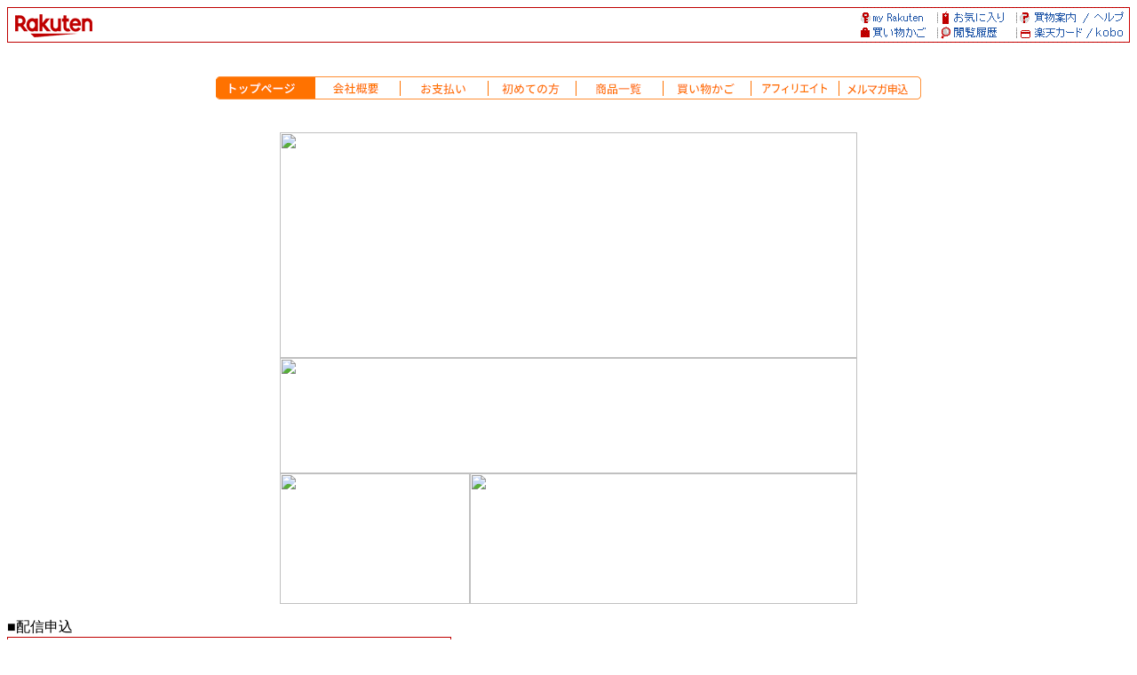

--- FILE ---
content_type: text/html; charset=euc-jp
request_url: https://www.rakuten.co.jp/matsucame/news.html
body_size: 3585
content:
<html><!--◇◇◇◇◇-->
<head>
  <title>【楽天市場】マツカメショッピング  加湿器</title>
 <META HTTP-EQUIV="Content-Type" CONTENT="text/html; charset=euc-jp">
<META HTTP-EQUIV="Content-Language" CONTENT="ja">
<meta name="robots" content="noindex,nofollow" />




</head>
    <body background="#ffffff">
    

<!-- rakuten header -->
<map name="left_rakuten_naviheader">
<area shape="rect" coords="38,20,76,40"  href="//www.rakuten.co.jp/?l2-id=shop_header_logo">
<area shape="rect" coords="0,20,38,40"   href="//www.rakuten.co.jp/?l2-id=shop_header_logo">
<area shape="rect" coords="114,0,152,20" href="//www.rakuten.co.jp/?l2-id=shop_header_top">
<area shape="rect" coords="38,0,76,20"   href="//www.rakuten.co.jp/?l2-id=shop_header_logo">
<area shape="rect" coords="76,0,114,20"  href="//www.rakuten.co.jp/?l2-id=shop_header_top">
<area shape="rect" coords="0,0,38,20"    href="//www.rakuten.co.jp/?l2-id=shop_header_logo">
</map>

<map name="right_rakuten_naviheader">
<area shape="rect" coords="266,20,304,40" href="//ad2.trafficgate.net/t/r/810/226/245033_301161/">
<area shape="rect" coords="114,20,152,40" href="//ashiato.rakuten.co.jp/rms/sd/ashiato/vc?l2-id=shop_header_link06">
<area shape="rect" coords="190,20,228,40" href="//card.rakuten.co.jp/?l2-id=shop_header_link07">
<area shape="rect" coords="38,20,76,40"   href="https://basket.step.rakuten.co.jp/rms/mall/bs/cart/?shop_bid=205798&l2-id=shop_header_link05">
<area shape="rect" coords="228,20,266,40" href="//card.rakuten.co.jp/?l2-id=shop_header_link07">
<area shape="rect" coords="76,20,114,40"  href="//ashiato.rakuten.co.jp/rms/sd/ashiato/vc?l2-id=shop_header_link06">
<area shape="rect" coords="152,20,190,40" href="//ashiato.rakuten.co.jp/rms/sd/ashiato/vc?l2-id=shop_header_link06">
<area shape="rect" coords="0,20,38,40"    href="https://basket.step.rakuten.co.jp/rms/mall/bs/cart/?shop_bid=205798&l2-id=shop_header_link05">
<area shape="rect" coords="266,0,304,20"  href="//ichiba.faq.rakuten.net/?l2-id=shop_header_link04">
<area shape="rect" coords="114,0,152,20"  href="//my.bookmark.rakuten.co.jp/?l2-id=shop_header_link02">
<area shape="rect" coords="190,0,228,20"  href="//www.rakuten.co.jp/ri/sitemap.html?l2-id=shop_header_link03">
<area shape="rect" coords="38,0,76,20"    href="//my.rakuten.co.jp/?l2-id=shop_header_link01">
<area shape="rect" coords="228,0,266,20"  href="//www.rakuten.co.jp/ri/sitemap.html?l2-id=shop_header_link03">
<area shape="rect" coords="76,0,114,20"   href="//my.bookmark.rakuten.co.jp/?l2-id=shop_header_link02">
<area shape="rect" coords="152,0,190,20"  href="//my.bookmark.rakuten.co.jp/?l2-id=shop_header_link02">
<area shape="rect" coords="0,0,38,20"     href="//my.rakuten.co.jp/?l2-id=shop_header_link01">
</map>

<table width="100%" border=0 cellspacing=0 cellpadding=0 background="//r.r10s.jp/com/img/shop/navi/bg_rakutenheader.gif">
<tr>
<td width="50%"><img src="https://r.r10s.jp/com/inc/navi/horizontal/header/common/img/shop/pc_shop_header_left.gif" border=0 usemap="#left_rakuten_naviheader"></td>
<td width="50%" align="right"><img src="//r.r10s.jp/com/img/shop/navi/right_rakutenheader.gif" border=0 usemap="#right_rakuten_naviheader"></td>
</tr>
</table>
<table width=19 height=19 border=0 cellspacing=0 cellpadding=0>
<tr>
<td><img src="//r.r10s.jp/com/img/rms/old-top/t.gif" width=1 height=1 border=0></td>
</tr>
</table>

<!-- rakuten header -->

<script language="JavaScript">
<!--
    var D, C, R;
    D = new Date();
    C = D.getTime().toString(16);
    R = document.referrer;
    if (R.indexOf('"')>-1) {
        R = '';
    }
    document.write('<img src="//rt.rakuten.co.jp/rms/?service_id=1&shop_id=205798&page_type=15&item_id=&page_id=&rsf=3&dt=',C,'&referer=',R,'" width="1" height="1" alt="">');
// -->
</script>
<noscript>
    <img src="//rt.rakuten.co.jp/rms/?service_id=1&shop_id=205798&page_type=15&item_id=&page_id=&rsf=3" width="1" height="1" alt="">
</noscript>
<!-- SiteCatalyst code version: H.5.
Copyright 1997-2006 Omniture, Inc. More info available at
http://www.omniture.com -->
<script language="JavaScript" src="//r.r10s.jp/com/js/omniture/s_code.js"></script>
<script language="JavaScript" src="//r.r10s.jp/com/js/omniture/s_shopdir_code.js"></script>
<script language="JavaScript"><!--
/* You may give each page an identifying name, server, and channel on
the next lines. */
s.pageName="Shop: Old"
s.server=""
s.channel="Shop"
s.pageType=""
s.prop1="Shop: Old"
s.prop2="Shop: Old"
s.prop3="Shop: Old"
s.prop4="Shop: Old"
s.prop5="Shop: Old"
s.prop6=""
s.prop7=""
s.prop8=""
s.prop9="Shop: Old News"
s.prop10=s.prop9 + "[" + sc_my1stDir + "]"
s.prop12="Shop: " + sc_my1stDir
/* E-commerce Variables */
s.campaign=""
s.state=""
s.zip=""
s.events=""
s.products=""
s.purchaseID=""
s.eVar1=""
s.eVar2=""
s.eVar3=""
s.eVar4=""
s.eVar5=""
s.eVar6=sc_my1stDir
s.eVar7=""
s.eVar8=""
s.eVar9=""
s.eVar10=""
s.eVar11=""
s.eVar12=""
s.eVar22="Shop: Old"
s.eVar26=s.prop9 + "[" + sc_my1stDir + "]"

/************* DO NOT ALTER ANYTHING BELOW THIS LINE ! **************/
var s_code=s.t();if(s_code)document.write(s_code)//--></script>
<script language="JavaScript"><!--
if(navigator.appVersion.indexOf('MSIE')>=0)document.write(unescape('%3C')+'\!-'+'-')
//-->
document.getElementsByName("s_i_"+s_account)[0].id = "scImage";
var scImageStyle=document.getElementById("scImage").style;
scImageStyle.position="absolute";
</script>
<!--/DO NOT REMOVE/-->
<!-- End SiteCatalyst code version: H.5. -->

<!-- RAT -->
<input type="hidden" name="rat" id="ratAccountId" value="1">
<input type="hidden" name="rat" id="ratServiceId" value="2">
<input type="hidden" name="rat" id="ratSiteSection" value="Shop">
<input type="hidden" name="rat" id="ratShopUrl" value="matsucame"> 
<input type="hidden" name="rat" id="ratPageLayout" value="pc">
<script type="text/javascript" src="//r.r10s.jp/com/rat/js/rat-main.js" async defer></script>
<!-- /RAT  -->

    <center><p><table border="0" cellspacing="0" cellpadding="0" align="center"><tr><td valign="top" align="center"><a href="https://www.rakuten.co.jp/matsucame/index.html"><img src="https://shop.r10s.jp/matsucame/cabinet/00022733/navi_01.gif" border="0"></a><a href="https://www.rakuten.co.jp/matsucame/info.html"><img src="https://shop.r10s.jp/matsucame/cabinet/00022733/navi_02.gif" border="0"></a><a href="https://www.rakuten.co.jp/matsucame/info2.html"><img src="https://shop.r10s.jp/matsucame/cabinet/00022733/navi_03.gif" border="0"></a><a href="https://item.rakuten.co.jp/matsucame/c/0000000157/"><img src="https://shop.r10s.jp/matsucame/cabinet/00022733/navi_04.gif" border="0"></a><a href="https://search.rakuten.co.jp/search/mall/%E3%83%9E%E3%83%84%E3%82%AB%E3%83%A1%E3%82%B7%E3%83%A7%E3%83%83%E3%83%94%E3%83%B3%E3%82%B0/?s=4&v=3"><img src="https://shop.r10s.jp/matsucame/cabinet/00022733/navi_05.gif" border="0"></a><a href="https://basket.step.rakuten.co.jp/rms/mall/bs/cart/?shop_bid=205798&__event=ES01_003_001"><img src="https://shop.r10s.jp/matsucame/cabinet/00022733/navi_06.gif" border="0"></a><a href="https://www.rakuten.ne.jp/gold/matsucame/affiliate.html"><img src="https://shop.r10s.jp/matsucame/cabinet/00022733/navi_07.gif" border="0"></a><a href="https://www.rakuten.co.jp/matsucame/news.html"><img src="https://shop.r10s.jp/matsucame/cabinet/00022733/navi_08.gif" border="0"></a></td>
</tr>
<tr><td valign="top" align="center">

</td></tr>

</table><br></p></center>

    
    <P>
        <font color="#000000"> <center><table border="0" cellpadding="0" cellspacing="0" width="650">
  <tr>
   <td><img src="http://image.rakuten.co.jp/matsucame/cabinet/otomo/img04516736.gif" width="214" height="1" border="0" alt=""></td>
   <td><img src="http://image.rakuten.co.jp/matsucame/cabinet/otomo/img04516736.gif" width="436" height="1" border="0" alt=""></td>
   <td><img src="http://image.rakuten.co.jp/matsucame/cabinet/otomo/img04516736.gif" width="1" height="1" border="0" alt=""></td>
  </tr>

  <tr>
    <td colspan="2"><a href="http://www.rakuten.co.jp/matsucame/747704/"><img src="http://image.rakuten.co.jp/esteyou/cabinet/mail-pic/mail-1.gif" width="650" height="254" border="0" alt=""></a></td>
   <td><img src="http://image.rakuten.co.jp/matsucame/cabinet/otomo/img04516736.gif" width="1" height="254" border="0" alt=""></td>
  </tr>
  <tr>
    <td colspan="2"><a href="http://www.rakuten.co.jp/matsucame/789100/"><img src="http://image.rakuten.co.jp/esteyou/cabinet/mail-pic/mail-2.gif" width="650" height="130" border="0" alt=""></a></td>
   <td><img src="http://image.rakuten.co.jp/matsucame/cabinet/otomo/img04516736.gif" width="1" height="130" border="0" alt=""></td>
  </tr>
  <tr>
    <td><a href="http://www.rakuten.co.jp/matsucame/596883/789685/"><img src="http://image.rakuten.co.jp/esteyou/cabinet/mail-pic/mail-3.gif" width="214" height="147" border="0" alt=""></a></td>
    <td><a href="http://www.rakuten.co.jp/matsucame/542795/777492/"><img src="http://image.rakuten.co.jp/esteyou/cabinet/mail-pic/mail-4.gif" width="436" height="147" border="0" alt=""></a></td>
   <td><img src="http://image.rakuten.co.jp/matsucame/cabinet/otomo/img04516736.gif" width="1" height="147" border="0" alt=""></td>
  </tr>
</table></center> </font>
    </P>
     
    <form method="post" action="https://emagazine.rakuten.co.jp/rs">
        <dl>
            <dt>
                <font color="#000000">■配信申込</font>
            </dt>

            <TABLE BORDER="0" CELLSPACING="0" CELLPADDING="0" WIDTH="500">
                <TR BGCOLOR="#BF0000">
                    <TD>
                        <TABLE BORDER="0" CELLSPACING="1" CELLPADDING="3" WIDTH="500">
                            <TR>
                                <TD bgcolor="#FFFFFF"><font size="2">
                                        <li>メルマガの送信先メールアドレスを入力してボタンを押してください。
                                    <li>ボタンを押すと、メルマガの登録手続きが完了します。
                                </font></TD>
                            </TR>
                        </TABLE>
                    </TD>
                </TR>
            </TABLE>
            <dd><table>
                <tr>
                    <td><font size="2" color="#000000">メールアドレス</font><BR>
                        <input type="TEXT" NAME="email" size="50"><BR> <FONT
                        size=-1 color="#000000">※確認のためにもう一度メールアドレスを入力してください。</FONT><BR>
                        <input type="TEXT" NAME="confirm_email" size="50"><BR>
                    </td>
                </tr>
                <tr>
                    <td><input type="submit" value="ニュース受信申込（無料）"></td>
                </tr>
            </table>
            <input type="hidden" name="shopurl" value="matsucame">
            <input type="hidden" name="shop_bid" value="205798">
            <input type="hidden" name="act" value="apply">
        </dl>
    </form>
    <hr size=1> 
    <form method="post" action="https://emagazine.rakuten.co.jp/rs">
        <dl>
            <dt>
                <font color="#000000">■登録情報の変更</font>
            </dt>
            <TABLE BORDER="0" CELLSPACING="0" CELLPADDING="0" WIDTH="500">
                <TR BGCOLOR="#BF0000">
                    <TD><TABLE BORDER="0" CELLSPACING="1" CELLPADDING="3"
                            WIDTH="500">
                            <TR>
                                <TD bgcolor="#FFFFFF"><font size="2"> <b>楽天でお申し込み中のメルマガの登録情報を一括で変更します。</b>
                                        <li>送信先メールアドレスの変更・お名前などの修正を行うことができます。</font></TD>
                            </TR>
                        </TABLE></TD>
                </TR>
            </TABLE>
            <br>
            <dd>
            <table border=0>
                <tbody>
                    <tr>
                        <td><font size="2" color="#000000">ご登録のメールアドレス</font></td>
                        <td><input type="TEXT" name="email" size="40"></td>
                    </tr>
                    <tr>
                        <td><input type="submit" value="   変更する   "></td>
                    </tr>
                </tbody>
            </table>
            <input type="hidden" name="shopurl" value="matsucame">
            <input type="hidden" name="shop_bid" value="205798">
            <input type="hidden" name="act" value="change">
            </dd>
        </dl>
    </form>
    <TABLE BORDER="0" CELLSPACING="0" CELLPADDING="0" WIDTH="500">
        <TR BGCOLOR="#BF0000">
            <TD><TABLE BORDER="0" CELLSPACING="1" CELLPADDING="3"
                    WIDTH="500">
                    <TR>
                        <TD bgcolor="#FFFFFF"><font size="2"> <b>【登録情報変更のステップ】</b>
                                <ol>
                                    <li>メルマガの送信先として現在登録しているメールアドレスを入力し、「変更する」ボタンを押す
                                    <li>入力したメールアドレス宛に楽天からメールが届く
                                    <li>メールに記載されたページアドレス(URL)を開いて、情報を変更する <br>
                                        送信先メールアドレスを変更したい場合、変更後のメールアドレスを入力する
                                    <li>入力した変更後のアドレスにメールが届く
                                    <li>メールに記載されたページアドレス(URL)を開いて、変更が完了する
                                </ol> <b>【携帯電話メールアドレスの登録情報変更について】</b> <br>
                                携帯電話のメールアドレスでご登録いただいている個人情報は変更する事ができません。
                                お手数ですが、一旦配信停止の処理を行い、再度「配信申込」より、お申し込みください。
                        </font></TD>
                    </TR>
                </TABLE></TD>
        </TR>
    </TABLE>
    <br>
    <hr size=1>

    <form method="post" action="https://emagazine.rakuten.co.jp/rs">
        <dl>
            <dt>
                <font color="#000000">■配信中止</font>
            </dt>
            <TABLE BORDER="0" CELLSPACING="0" CELLPADDING="0" WIDTH="500">
                <TR BGCOLOR="#BF0000">
                    <TD><TABLE BORDER="0" CELLSPACING="1" CELLPADDING="3"
                            WIDTH="500">
                            <TR>
                                <TD bgcolor="#FFFFFF"><font size="2">
                                        <li>メルマガの送信先メールアドレスを入力してボタンを押してください。
                                    <li>ボタンを押すと、メルマガの配信停止手続きが完了します。
                                </font></TD>
                            </TR>
                        </TABLE></TD>
                </TR>
            </TABLE>
            <br>
            <dd>
            <table border="0">
                <tr>
                    <td><font size="2" color="#000000">ご登録のメールアドレス</font></td>
                    <td><input type="TEXT" NAME="email" SIZE="30"></td>
                </tr>
                <tr>
                    <td><input type="submit" value="   配信中止   "></td>
                </tr>
            </table>
            <input type="hidden" name="shopurl" value="matsucame">
            <input type="hidden" name="shop_bid" value="205798">
            <input type="hidden" name="act" value="quit">
        </dl>
    </form>

    <dl>
        <dt>
            <font color="#000000">■個人情報の取扱いについては<a
                href="//privacy.rakuten.co.jp/" target="_new">個人情報保護方針</a>をご覧ください。
            </font>
    </dl>
    <!-- 2025-11-13 09:43:36 -->
</body>
</html>
